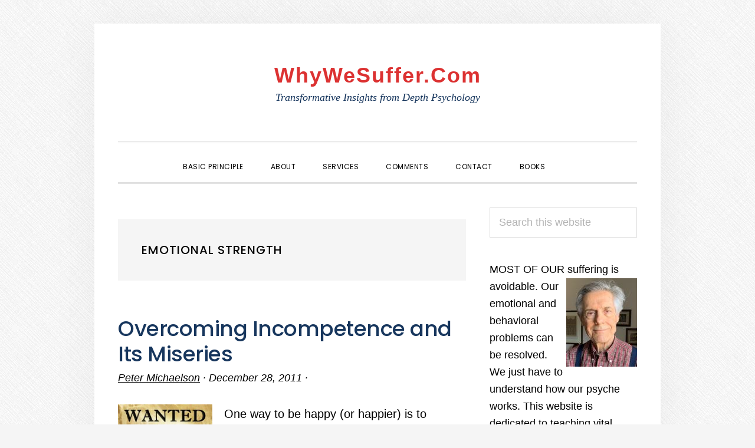

--- FILE ---
content_type: text/html; charset=UTF-8
request_url: https://whywesuffer.com/tag/emotional-strength/
body_size: 19770
content:
<!DOCTYPE html>
<html lang="en-US">
<head >
<meta charset="UTF-8" />
		<meta name="robots" content="noindex" />
		<meta name="viewport" content="width=device-width, initial-scale=1" />
<title>emotional strength |  WhyWeSuffer.com</title>
<meta name='robots' content='max-image-preview:large' />
	<style>img:is([sizes="auto" i], [sizes^="auto," i]) { contain-intrinsic-size: 3000px 1500px }</style>
	
<!-- Google Tag Manager for WordPress by gtm4wp.com -->
<script data-cfasync="false" data-pagespeed-no-defer>
	var gtm4wp_datalayer_name = "dataLayer";
	var dataLayer = dataLayer || [];
</script>
<!-- End Google Tag Manager for WordPress by gtm4wp.com --><link rel='dns-prefetch' href='//fonts.googleapis.com' />
<link rel='dns-prefetch' href='//code.ionicframework.com' />
<link rel="alternate" type="application/rss+xml" title="WhyWeSuffer.com &raquo; Feed" href="https://whywesuffer.com/feed/" />
<link rel="alternate" type="application/rss+xml" title="WhyWeSuffer.com &raquo; Comments Feed" href="https://whywesuffer.com/comments/feed/" />
<link rel="alternate" type="application/rss+xml" title="WhyWeSuffer.com &raquo; emotional strength Tag Feed" href="https://whywesuffer.com/tag/emotional-strength/feed/" />
<link rel="canonical" href="https://whywesuffer.com/tag/emotional-strength/" />
<script type="text/javascript">
/* <![CDATA[ */
window._wpemojiSettings = {"baseUrl":"https:\/\/s.w.org\/images\/core\/emoji\/16.0.1\/72x72\/","ext":".png","svgUrl":"https:\/\/s.w.org\/images\/core\/emoji\/16.0.1\/svg\/","svgExt":".svg","source":{"concatemoji":"https:\/\/whywesuffer.com\/wp-includes\/js\/wp-emoji-release.min.js?ver=6.8.3"}};
/*! This file is auto-generated */
!function(s,n){var o,i,e;function c(e){try{var t={supportTests:e,timestamp:(new Date).valueOf()};sessionStorage.setItem(o,JSON.stringify(t))}catch(e){}}function p(e,t,n){e.clearRect(0,0,e.canvas.width,e.canvas.height),e.fillText(t,0,0);var t=new Uint32Array(e.getImageData(0,0,e.canvas.width,e.canvas.height).data),a=(e.clearRect(0,0,e.canvas.width,e.canvas.height),e.fillText(n,0,0),new Uint32Array(e.getImageData(0,0,e.canvas.width,e.canvas.height).data));return t.every(function(e,t){return e===a[t]})}function u(e,t){e.clearRect(0,0,e.canvas.width,e.canvas.height),e.fillText(t,0,0);for(var n=e.getImageData(16,16,1,1),a=0;a<n.data.length;a++)if(0!==n.data[a])return!1;return!0}function f(e,t,n,a){switch(t){case"flag":return n(e,"\ud83c\udff3\ufe0f\u200d\u26a7\ufe0f","\ud83c\udff3\ufe0f\u200b\u26a7\ufe0f")?!1:!n(e,"\ud83c\udde8\ud83c\uddf6","\ud83c\udde8\u200b\ud83c\uddf6")&&!n(e,"\ud83c\udff4\udb40\udc67\udb40\udc62\udb40\udc65\udb40\udc6e\udb40\udc67\udb40\udc7f","\ud83c\udff4\u200b\udb40\udc67\u200b\udb40\udc62\u200b\udb40\udc65\u200b\udb40\udc6e\u200b\udb40\udc67\u200b\udb40\udc7f");case"emoji":return!a(e,"\ud83e\udedf")}return!1}function g(e,t,n,a){var r="undefined"!=typeof WorkerGlobalScope&&self instanceof WorkerGlobalScope?new OffscreenCanvas(300,150):s.createElement("canvas"),o=r.getContext("2d",{willReadFrequently:!0}),i=(o.textBaseline="top",o.font="600 32px Arial",{});return e.forEach(function(e){i[e]=t(o,e,n,a)}),i}function t(e){var t=s.createElement("script");t.src=e,t.defer=!0,s.head.appendChild(t)}"undefined"!=typeof Promise&&(o="wpEmojiSettingsSupports",i=["flag","emoji"],n.supports={everything:!0,everythingExceptFlag:!0},e=new Promise(function(e){s.addEventListener("DOMContentLoaded",e,{once:!0})}),new Promise(function(t){var n=function(){try{var e=JSON.parse(sessionStorage.getItem(o));if("object"==typeof e&&"number"==typeof e.timestamp&&(new Date).valueOf()<e.timestamp+604800&&"object"==typeof e.supportTests)return e.supportTests}catch(e){}return null}();if(!n){if("undefined"!=typeof Worker&&"undefined"!=typeof OffscreenCanvas&&"undefined"!=typeof URL&&URL.createObjectURL&&"undefined"!=typeof Blob)try{var e="postMessage("+g.toString()+"("+[JSON.stringify(i),f.toString(),p.toString(),u.toString()].join(",")+"));",a=new Blob([e],{type:"text/javascript"}),r=new Worker(URL.createObjectURL(a),{name:"wpTestEmojiSupports"});return void(r.onmessage=function(e){c(n=e.data),r.terminate(),t(n)})}catch(e){}c(n=g(i,f,p,u))}t(n)}).then(function(e){for(var t in e)n.supports[t]=e[t],n.supports.everything=n.supports.everything&&n.supports[t],"flag"!==t&&(n.supports.everythingExceptFlag=n.supports.everythingExceptFlag&&n.supports[t]);n.supports.everythingExceptFlag=n.supports.everythingExceptFlag&&!n.supports.flag,n.DOMReady=!1,n.readyCallback=function(){n.DOMReady=!0}}).then(function(){return e}).then(function(){var e;n.supports.everything||(n.readyCallback(),(e=n.source||{}).concatemoji?t(e.concatemoji):e.wpemoji&&e.twemoji&&(t(e.twemoji),t(e.wpemoji)))}))}((window,document),window._wpemojiSettings);
/* ]]> */
</script>
<link rel='stylesheet' id='daily-dish-pro-css' href='https://whywesuffer.com/wp-content/themes/daily-dish-pro/style.css?ver=2.0.0' type='text/css' media='all' />
<style id='daily-dish-pro-inline-css' type='text/css'>


		a,
		p.entry-meta a:focus,
		p.entry-meta a:hover,
		.breadcrumb a:focus,
		.breadcrumb a:hover,
		.entry-title a:focus,
		.entry-title a:hover,
		.genesis-nav-menu a:focus,
		.genesis-nav-menu a:hover,
		.genesis-nav-menu .current-menu-item > a,
		.nav-primary .genesis-nav-menu .sub-menu a:focus,
		.nav-primary .genesis-nav-menu .sub-menu a:hover,
		.nav-secondary .genesis-nav-menu .sub-menu a:focus,
		.nav-secondary .genesis-nav-menu .sub-menu a:hover,
		.nav-secondary .genesis-nav-menu .sub-menu .current-menu-item > a:focus,
		.nav-secondary .genesis-nav-menu .sub-menu .current-menu-item > a:hover,
		.nav-secondary .genesis-nav-menu a:focus,
		.nav-secondary .genesis-nav-menu a:hover,
		.site-footer a:focus,
		.site-footer a:hover {
			color: #17365d;
		}

		@media only screen and ( max-width: 768px ) {
			.genesis-responsive-menu .genesis-nav-menu a:focus,
			.genesis-responsive-menu .genesis-nav-menu a:hover,
			.genesis-responsive-menu .genesis-nav-menu .sub-menu .menu-item a:focus,
			.genesis-responsive-menu .genesis-nav-menu .sub-menu .menu-item a:hover,
			.menu-toggle:focus,
			.menu-toggle:hover,
			.nav-primary .sub-menu-toggle:focus,
			.nav-primary .sub-menu-toggle:hover,
			.sub-menu-toggle:focus,
			.sub-menu-toggle:hover,
			#genesis-mobile-nav-primary:focus,
			#genesis-mobile-nav-primary:hover {
				color: #17365d;
			}
		}

		

		button:focus,
		button:hover,
		button.secondary,
		input[type="button"].secondary,
		input[type="button"]:focus,
		input[type="button"]:hover,
		input[type="reset"]:focus,
		input[type="reset"]:hover,
		input[type="reset"].secondary,
		input[type="submit"]:focus,
		input[type="submit"]:hover,
		input[type="submit"].secondary,
		.archive-pagination li a:focus,
		.archive-pagination li a:hover,
		.archive-pagination .active a,
		.button:focus,
		.button:hover,
		.button.secondary,
		.entry-content .button:focus,
		.entry-content .button:hover,
		.enews-widget input[type="submit"]:focus,
		.enews-widget input[type="submit"]:hover {
			background-color: #17365d;
			color: #ffffff;
		}

		.nav-primary .genesis-nav-menu .sub-menu a:focus,
		.nav-primary .genesis-nav-menu .sub-menu a:hover,
		.nav-primary .genesis-nav-menu .sub-menu .current-menu-item > a:focus,
		.nav-primary .genesis-nav-menu .sub-menu .current-menu-item > a:hover,
		.nav-secondary .genesis-nav-menu a:focus,
		.nav-secondary .genesis-nav-menu a:hover,
		.nav-secondary .genesis-nav-menu .current-menu-item > a,
		.nav-secondary .genesis-nav-menu .sub-menu .current-menu-item > a:focus,
		.nav-secondary .genesis-nav-menu .sub-menu .current-menu-item > a:hover {
			color: #17365d;
		}

		@media only screen and ( max-width: 768px ) {
			.nav-secondary.genesis-responsive-menu .genesis-nav-menu .sub-menu .menu-item a:focus,
			.nav-secondary.genesis-responsive-menu .genesis-nav-menu .sub-menu .menu-item a:hover,
			.nav-secondary .sub-menu-toggle:focus,
			.nav-secondary .sub-menu-toggle:hover,
			#genesis-mobile-nav-secondary:focus,
			#genesis-mobile-nav-secondary:hover {
				color: #17365d;
			}
		}
		
</style>
<style id='wp-emoji-styles-inline-css' type='text/css'>

	img.wp-smiley, img.emoji {
		display: inline !important;
		border: none !important;
		box-shadow: none !important;
		height: 1em !important;
		width: 1em !important;
		margin: 0 0.07em !important;
		vertical-align: -0.1em !important;
		background: none !important;
		padding: 0 !important;
	}
</style>
<link rel='stylesheet' id='wp-block-library-css' href='https://whywesuffer.com/wp-includes/css/dist/block-library/style.min.css?ver=6.8.3' type='text/css' media='all' />
<style id='classic-theme-styles-inline-css' type='text/css'>
/*! This file is auto-generated */
.wp-block-button__link{color:#fff;background-color:#32373c;border-radius:9999px;box-shadow:none;text-decoration:none;padding:calc(.667em + 2px) calc(1.333em + 2px);font-size:1.125em}.wp-block-file__button{background:#32373c;color:#fff;text-decoration:none}
</style>
<style id='global-styles-inline-css' type='text/css'>
:root{--wp--preset--aspect-ratio--square: 1;--wp--preset--aspect-ratio--4-3: 4/3;--wp--preset--aspect-ratio--3-4: 3/4;--wp--preset--aspect-ratio--3-2: 3/2;--wp--preset--aspect-ratio--2-3: 2/3;--wp--preset--aspect-ratio--16-9: 16/9;--wp--preset--aspect-ratio--9-16: 9/16;--wp--preset--color--black: #000000;--wp--preset--color--cyan-bluish-gray: #abb8c3;--wp--preset--color--white: #ffffff;--wp--preset--color--pale-pink: #f78da7;--wp--preset--color--vivid-red: #cf2e2e;--wp--preset--color--luminous-vivid-orange: #ff6900;--wp--preset--color--luminous-vivid-amber: #fcb900;--wp--preset--color--light-green-cyan: #7bdcb5;--wp--preset--color--vivid-green-cyan: #00d084;--wp--preset--color--pale-cyan-blue: #8ed1fc;--wp--preset--color--vivid-cyan-blue: #0693e3;--wp--preset--color--vivid-purple: #9b51e0;--wp--preset--gradient--vivid-cyan-blue-to-vivid-purple: linear-gradient(135deg,rgba(6,147,227,1) 0%,rgb(155,81,224) 100%);--wp--preset--gradient--light-green-cyan-to-vivid-green-cyan: linear-gradient(135deg,rgb(122,220,180) 0%,rgb(0,208,130) 100%);--wp--preset--gradient--luminous-vivid-amber-to-luminous-vivid-orange: linear-gradient(135deg,rgba(252,185,0,1) 0%,rgba(255,105,0,1) 100%);--wp--preset--gradient--luminous-vivid-orange-to-vivid-red: linear-gradient(135deg,rgba(255,105,0,1) 0%,rgb(207,46,46) 100%);--wp--preset--gradient--very-light-gray-to-cyan-bluish-gray: linear-gradient(135deg,rgb(238,238,238) 0%,rgb(169,184,195) 100%);--wp--preset--gradient--cool-to-warm-spectrum: linear-gradient(135deg,rgb(74,234,220) 0%,rgb(151,120,209) 20%,rgb(207,42,186) 40%,rgb(238,44,130) 60%,rgb(251,105,98) 80%,rgb(254,248,76) 100%);--wp--preset--gradient--blush-light-purple: linear-gradient(135deg,rgb(255,206,236) 0%,rgb(152,150,240) 100%);--wp--preset--gradient--blush-bordeaux: linear-gradient(135deg,rgb(254,205,165) 0%,rgb(254,45,45) 50%,rgb(107,0,62) 100%);--wp--preset--gradient--luminous-dusk: linear-gradient(135deg,rgb(255,203,112) 0%,rgb(199,81,192) 50%,rgb(65,88,208) 100%);--wp--preset--gradient--pale-ocean: linear-gradient(135deg,rgb(255,245,203) 0%,rgb(182,227,212) 50%,rgb(51,167,181) 100%);--wp--preset--gradient--electric-grass: linear-gradient(135deg,rgb(202,248,128) 0%,rgb(113,206,126) 100%);--wp--preset--gradient--midnight: linear-gradient(135deg,rgb(2,3,129) 0%,rgb(40,116,252) 100%);--wp--preset--font-size--small: 13px;--wp--preset--font-size--medium: 20px;--wp--preset--font-size--large: 36px;--wp--preset--font-size--x-large: 42px;--wp--preset--spacing--20: 0.44rem;--wp--preset--spacing--30: 0.67rem;--wp--preset--spacing--40: 1rem;--wp--preset--spacing--50: 1.5rem;--wp--preset--spacing--60: 2.25rem;--wp--preset--spacing--70: 3.38rem;--wp--preset--spacing--80: 5.06rem;--wp--preset--shadow--natural: 6px 6px 9px rgba(0, 0, 0, 0.2);--wp--preset--shadow--deep: 12px 12px 50px rgba(0, 0, 0, 0.4);--wp--preset--shadow--sharp: 6px 6px 0px rgba(0, 0, 0, 0.2);--wp--preset--shadow--outlined: 6px 6px 0px -3px rgba(255, 255, 255, 1), 6px 6px rgba(0, 0, 0, 1);--wp--preset--shadow--crisp: 6px 6px 0px rgba(0, 0, 0, 1);}:where(.is-layout-flex){gap: 0.5em;}:where(.is-layout-grid){gap: 0.5em;}body .is-layout-flex{display: flex;}.is-layout-flex{flex-wrap: wrap;align-items: center;}.is-layout-flex > :is(*, div){margin: 0;}body .is-layout-grid{display: grid;}.is-layout-grid > :is(*, div){margin: 0;}:where(.wp-block-columns.is-layout-flex){gap: 2em;}:where(.wp-block-columns.is-layout-grid){gap: 2em;}:where(.wp-block-post-template.is-layout-flex){gap: 1.25em;}:where(.wp-block-post-template.is-layout-grid){gap: 1.25em;}.has-black-color{color: var(--wp--preset--color--black) !important;}.has-cyan-bluish-gray-color{color: var(--wp--preset--color--cyan-bluish-gray) !important;}.has-white-color{color: var(--wp--preset--color--white) !important;}.has-pale-pink-color{color: var(--wp--preset--color--pale-pink) !important;}.has-vivid-red-color{color: var(--wp--preset--color--vivid-red) !important;}.has-luminous-vivid-orange-color{color: var(--wp--preset--color--luminous-vivid-orange) !important;}.has-luminous-vivid-amber-color{color: var(--wp--preset--color--luminous-vivid-amber) !important;}.has-light-green-cyan-color{color: var(--wp--preset--color--light-green-cyan) !important;}.has-vivid-green-cyan-color{color: var(--wp--preset--color--vivid-green-cyan) !important;}.has-pale-cyan-blue-color{color: var(--wp--preset--color--pale-cyan-blue) !important;}.has-vivid-cyan-blue-color{color: var(--wp--preset--color--vivid-cyan-blue) !important;}.has-vivid-purple-color{color: var(--wp--preset--color--vivid-purple) !important;}.has-black-background-color{background-color: var(--wp--preset--color--black) !important;}.has-cyan-bluish-gray-background-color{background-color: var(--wp--preset--color--cyan-bluish-gray) !important;}.has-white-background-color{background-color: var(--wp--preset--color--white) !important;}.has-pale-pink-background-color{background-color: var(--wp--preset--color--pale-pink) !important;}.has-vivid-red-background-color{background-color: var(--wp--preset--color--vivid-red) !important;}.has-luminous-vivid-orange-background-color{background-color: var(--wp--preset--color--luminous-vivid-orange) !important;}.has-luminous-vivid-amber-background-color{background-color: var(--wp--preset--color--luminous-vivid-amber) !important;}.has-light-green-cyan-background-color{background-color: var(--wp--preset--color--light-green-cyan) !important;}.has-vivid-green-cyan-background-color{background-color: var(--wp--preset--color--vivid-green-cyan) !important;}.has-pale-cyan-blue-background-color{background-color: var(--wp--preset--color--pale-cyan-blue) !important;}.has-vivid-cyan-blue-background-color{background-color: var(--wp--preset--color--vivid-cyan-blue) !important;}.has-vivid-purple-background-color{background-color: var(--wp--preset--color--vivid-purple) !important;}.has-black-border-color{border-color: var(--wp--preset--color--black) !important;}.has-cyan-bluish-gray-border-color{border-color: var(--wp--preset--color--cyan-bluish-gray) !important;}.has-white-border-color{border-color: var(--wp--preset--color--white) !important;}.has-pale-pink-border-color{border-color: var(--wp--preset--color--pale-pink) !important;}.has-vivid-red-border-color{border-color: var(--wp--preset--color--vivid-red) !important;}.has-luminous-vivid-orange-border-color{border-color: var(--wp--preset--color--luminous-vivid-orange) !important;}.has-luminous-vivid-amber-border-color{border-color: var(--wp--preset--color--luminous-vivid-amber) !important;}.has-light-green-cyan-border-color{border-color: var(--wp--preset--color--light-green-cyan) !important;}.has-vivid-green-cyan-border-color{border-color: var(--wp--preset--color--vivid-green-cyan) !important;}.has-pale-cyan-blue-border-color{border-color: var(--wp--preset--color--pale-cyan-blue) !important;}.has-vivid-cyan-blue-border-color{border-color: var(--wp--preset--color--vivid-cyan-blue) !important;}.has-vivid-purple-border-color{border-color: var(--wp--preset--color--vivid-purple) !important;}.has-vivid-cyan-blue-to-vivid-purple-gradient-background{background: var(--wp--preset--gradient--vivid-cyan-blue-to-vivid-purple) !important;}.has-light-green-cyan-to-vivid-green-cyan-gradient-background{background: var(--wp--preset--gradient--light-green-cyan-to-vivid-green-cyan) !important;}.has-luminous-vivid-amber-to-luminous-vivid-orange-gradient-background{background: var(--wp--preset--gradient--luminous-vivid-amber-to-luminous-vivid-orange) !important;}.has-luminous-vivid-orange-to-vivid-red-gradient-background{background: var(--wp--preset--gradient--luminous-vivid-orange-to-vivid-red) !important;}.has-very-light-gray-to-cyan-bluish-gray-gradient-background{background: var(--wp--preset--gradient--very-light-gray-to-cyan-bluish-gray) !important;}.has-cool-to-warm-spectrum-gradient-background{background: var(--wp--preset--gradient--cool-to-warm-spectrum) !important;}.has-blush-light-purple-gradient-background{background: var(--wp--preset--gradient--blush-light-purple) !important;}.has-blush-bordeaux-gradient-background{background: var(--wp--preset--gradient--blush-bordeaux) !important;}.has-luminous-dusk-gradient-background{background: var(--wp--preset--gradient--luminous-dusk) !important;}.has-pale-ocean-gradient-background{background: var(--wp--preset--gradient--pale-ocean) !important;}.has-electric-grass-gradient-background{background: var(--wp--preset--gradient--electric-grass) !important;}.has-midnight-gradient-background{background: var(--wp--preset--gradient--midnight) !important;}.has-small-font-size{font-size: var(--wp--preset--font-size--small) !important;}.has-medium-font-size{font-size: var(--wp--preset--font-size--medium) !important;}.has-large-font-size{font-size: var(--wp--preset--font-size--large) !important;}.has-x-large-font-size{font-size: var(--wp--preset--font-size--x-large) !important;}
:where(.wp-block-post-template.is-layout-flex){gap: 1.25em;}:where(.wp-block-post-template.is-layout-grid){gap: 1.25em;}
:where(.wp-block-columns.is-layout-flex){gap: 2em;}:where(.wp-block-columns.is-layout-grid){gap: 2em;}
:root :where(.wp-block-pullquote){font-size: 1.5em;line-height: 1.6;}
</style>
<link rel='stylesheet' id='contact-form-7-css' href='https://whywesuffer.com/wp-content/plugins/contact-form-7/includes/css/styles.css?ver=6.1.4' type='text/css' media='all' />
<link rel='stylesheet' id='prefix-style-css' href='https://whywesuffer.com/wp-content/plugins/wp-share-buttons/style/front.end.css?ver=6.8.3' type='text/css' media='all' />
<link rel='stylesheet' id='daily-dish-google-fonts-css' href='//fonts.googleapis.com/css?family=Cormorant%3A400%2C400i%2C700%2C700i%7CPoppins%3A300%2C400%2C500%2C700&#038;ver=2.0.0' type='text/css' media='all' />
<link rel='stylesheet' id='daily-dish-ionicons-css' href='//code.ionicframework.com/ionicons/2.0.1/css/ionicons.min.css?ver=2.0.0' type='text/css' media='all' />
<script type="text/javascript" src="https://whywesuffer.com/wp-includes/js/jquery/jquery.min.js?ver=3.7.1" id="jquery-core-js"></script>
<script type="text/javascript" src="https://whywesuffer.com/wp-includes/js/jquery/jquery-migrate.min.js?ver=3.4.1" id="jquery-migrate-js"></script>
<link rel="https://api.w.org/" href="https://whywesuffer.com/wp-json/" /><link rel="alternate" title="JSON" type="application/json" href="https://whywesuffer.com/wp-json/wp/v2/tags/183" /><link rel="EditURI" type="application/rsd+xml" title="RSD" href="https://whywesuffer.com/xmlrpc.php?rsd" />

<!-- Google Tag Manager for WordPress by gtm4wp.com -->
<!-- GTM Container placement set to automatic -->
<script data-cfasync="false" data-pagespeed-no-defer>
	var dataLayer_content = {"pagePostType":"post","pagePostType2":"tag-post"};
	dataLayer.push( dataLayer_content );
</script>
<script data-cfasync="false" data-pagespeed-no-defer>
(function(w,d,s,l,i){w[l]=w[l]||[];w[l].push({'gtm.start':
new Date().getTime(),event:'gtm.js'});var f=d.getElementsByTagName(s)[0],
j=d.createElement(s),dl=l!='dataLayer'?'&l='+l:'';j.async=true;j.src=
'//www.googletagmanager.com/gtm.js?id='+i+dl;f.parentNode.insertBefore(j,f);
})(window,document,'script','dataLayer','GTM-PHMXHPG');
</script>
<!-- End Google Tag Manager for WordPress by gtm4wp.com --><link rel="pingback" href="https://whywesuffer.com/xmlrpc.php" />
<meta name="google-site-verification" content="gV9cKzzboqdiTm_YbqM5i_XlkHTrCYHIeqvsst19t5I" />
<style type="text/css" id="custom-background-css">
body.custom-background { background-image: url("https://whywesuffer.com/wp-content/themes/daily-dish-pro/images/bg.png"); background-position: left top; background-size: auto; background-repeat: repeat; background-attachment: fixed; }
</style>
	<link rel="icon" href="https://whywesuffer.com/wp-content/uploads/2019/09/cropped-favicon-32x32.jpg" sizes="32x32" />
<link rel="icon" href="https://whywesuffer.com/wp-content/uploads/2019/09/cropped-favicon-192x192.jpg" sizes="192x192" />
<link rel="apple-touch-icon" href="https://whywesuffer.com/wp-content/uploads/2019/09/cropped-favicon-180x180.jpg" />
<meta name="msapplication-TileImage" content="https://whywesuffer.com/wp-content/uploads/2019/09/cropped-favicon-270x270.jpg" />
		<style type="text/css" id="wp-custom-css">
			.site-description, .site-title a, .site-title a:focus, .site-title a:hover {
    color: #dc3232;
    text-decoration: none;
}
.site-title {
    font-family: 'Arial Rounded MT Bold', sans-serif;
    font-size: 36px;
    font-size: 3.6rem;
    font-weight: 700;
    letter-spacing: 2px;
    line-height: 1;
    margin-bottom: 5px;
    text-transform: capitalize;
}
.site-description {
    font-family: 'Arial Rounded MT Bold', serif;
    font-size: 18px;
    font-size: 1.8rem;
    font-style: italic;
    font-weight: 400;
    margin-bottom: 0;
    text-transform: none;
	  color: #17365d; 
}
.entry-title a {
    color: #17365d;
	text-decoration: none;
}
.entry-title {
    color: #17365d;
}
a {
    text-decoration: underline;
}
body {
    font-family: Arial, "Helvetica Neue", Helvetica, sans-serif;
}		</style>
		</head>
<body class="archive tag tag-emotional-strength tag-183 custom-background wp-theme-genesis wp-child-theme-daily-dish-pro custom-header header-full-width content-sidebar genesis-breadcrumbs-hidden genesis-footer-widgets-hidden" itemscope itemtype="https://schema.org/WebPage">
<!-- GTM Container placement set to automatic -->
<!-- Google Tag Manager (noscript) -->
				<noscript><iframe src="https://www.googletagmanager.com/ns.html?id=GTM-PHMXHPG" height="0" width="0" style="display:none;visibility:hidden" aria-hidden="true"></iframe></noscript>
<!-- End Google Tag Manager (noscript) -->
<!-- GTM Container placement set to automatic -->
<!-- Google Tag Manager (noscript) --><div class="site-container"><ul class="genesis-skip-link"><li><a href="#genesis-nav-primary" class="screen-reader-shortcut"> Skip to primary navigation</a></li><li><a href="#genesis-content" class="screen-reader-shortcut"> Skip to main content</a></li><li><a href="#genesis-sidebar-primary" class="screen-reader-shortcut"> Skip to primary sidebar</a></li></ul><header class="site-header" itemscope itemtype="https://schema.org/WPHeader"><div class="wrap"><div class="title-area"><p class="site-title" itemprop="headline"><a href="https://whywesuffer.com/">WhyWeSuffer.com</a></p><p class="site-description" itemprop="description">Transformative Insights from Depth Psychology</p></div></div></header><div class="menu-wrap"><nav class="nav-primary" aria-label="Main" itemscope itemtype="https://schema.org/SiteNavigationElement" id="genesis-nav-primary"><div class="wrap"><ul id="menu-main-menu" class="menu genesis-nav-menu menu-primary js-superfish"><li id="menu-item-213" class="menu-item menu-item-type-post_type menu-item-object-page menu-item-213"><a href="https://whywesuffer.com/basic-principle/" itemprop="url"><span itemprop="name">BASIC PRINCIPLE</span></a></li>
<li id="menu-item-89" class="menu-item menu-item-type-post_type menu-item-object-page menu-item-89"><a href="https://whywesuffer.com/about/" itemprop="url"><span itemprop="name">About</span></a></li>
<li id="menu-item-90" class="menu-item menu-item-type-post_type menu-item-object-page menu-item-90"><a href="https://whywesuffer.com/services/" itemprop="url"><span itemprop="name">Services</span></a></li>
<li id="menu-item-394" class="menu-item menu-item-type-post_type menu-item-object-page menu-item-394"><a href="https://whywesuffer.com/resources/" itemprop="url"><span itemprop="name">Comments</span></a></li>
<li id="menu-item-88" class="menu-item menu-item-type-post_type menu-item-object-page menu-item-88"><a href="https://whywesuffer.com/contact/" itemprop="url"><span itemprop="name">Contact</span></a></li>
<li id="menu-item-2225" class="menu-item menu-item-type-post_type menu-item-object-page menu-item-2225"><a href="https://whywesuffer.com/purchase-books/" itemprop="url"><span itemprop="name">Books</span></a></li>
<li class="menu-item"><a href="#header-search-wrap" aria-controls="header-search-wrap" aria-expanded="false" role="button" class="toggle-header-search"><span class="screen-reader-text">Show Search</span><span class="ionicons ion-ios-search"></span></a></li></ul></div></nav><div id="header-search-wrap" class="header-search-wrap"><form class="search-form" method="get" action="https://whywesuffer.com/" role="search" itemprop="potentialAction" itemscope itemtype="https://schema.org/SearchAction"><label class="search-form-label screen-reader-text" for="searchform-1">Search this website</label><input class="search-form-input" type="search" name="s" id="searchform-1" placeholder="Search this website" itemprop="query-input"><input class="search-form-submit" type="submit" value="Search"><meta content="https://whywesuffer.com/?s={s}" itemprop="target"></form> <a href="#" role="button" aria-expanded="false" aria-controls="header-search-wrap" class="toggle-header-search close"><span class="screen-reader-text">Hide Search</span><span class="ionicons ion-ios-close-empty"></span></a></div></div><div class="site-inner"><div class="content-sidebar-wrap"><main class="content" id="genesis-content"><div class="archive-description taxonomy-archive-description taxonomy-description"><h1 class="archive-title">emotional strength</h1></div><article class="post-490 post type-post status-publish format-standard category-depth-psychology category-psyche-2 tag-creativity tag-emotional-strength tag-failure tag-forgetting tag-inner-power tag-intelligence tag-organization tag-psychological-aversion tag-self-sabotage tag-success tag-thinking-through-a-problem tag-workplace entry has-post-thumbnail" aria-label="Overcoming Incompetence and Its Miseries" itemscope itemtype="https://schema.org/CreativeWork"><header class="entry-header"><h2 class="entry-title" itemprop="headline"><a class="entry-title-link" rel="bookmark" href="https://whywesuffer.com/overcoming-incompetence-and-its-miseries/">Overcoming Incompetence and Its Miseries</a></h2>
<p class="entry-meta"><span class="entry-author" itemprop="author" itemscope itemtype="https://schema.org/Person"><a href="https://whywesuffer.com/author/psychereporter/" class="entry-author-link" rel="author" itemprop="url"><span class="entry-author-name" itemprop="name">Peter Michaelson</span></a></span> &middot; <time class="entry-time" itemprop="datePublished" datetime="2011-12-28T17:35:01-07:00">December 28, 2011</time> &middot;  </p></header><div class="entry-content" itemprop="text"><a class="entry-image-link" href="https://whywesuffer.com/overcoming-incompetence-and-its-miseries/" aria-hidden="true" tabindex="-1"><img width="160" height="200" src="https://whywesuffer.com/wp-content/uploads/2011/12/WWS-Competence.jpg" class="alignleft post-image entry-image" alt="" itemprop="image" decoding="async" srcset="https://whywesuffer.com/wp-content/uploads/2011/12/WWS-Competence.jpg 720w, https://whywesuffer.com/wp-content/uploads/2011/12/WWS-Competence-240x300.jpg 240w, https://whywesuffer.com/wp-content/uploads/2011/12/WWS-Competence-140x175.jpg 140w, https://whywesuffer.com/wp-content/uploads/2011/12/WWS-Competence-24x31.jpg 24w, https://whywesuffer.com/wp-content/uploads/2011/12/WWS-Competence-30x38.jpg 30w, https://whywesuffer.com/wp-content/uploads/2011/12/WWS-Competence-172x215.jpg 172w" sizes="(max-width: 160px) 100vw, 160px" /></a><p>One way to be happy (or happier) is to operate in the workplace at a higher level of competence and effectiveness. Performing at our best is a great source of pleasure. Performing at our worst is, well, just ask Dilbert.



The comic strip featuring that forlorn character and &#x02026; <a href="https://whywesuffer.com/overcoming-incompetence-and-its-miseries/" class="more-link">[Read more...] <span class="screen-reader-text">about Overcoming Incompetence and Its Miseries</span></a></p></div><footer class="entry-footer"><p class="entry-meta"><span class="entry-categories">Filed Under: <a href="https://whywesuffer.com/category/depth-psychology/" rel="category tag">Depth Psychology</a>, <a href="https://whywesuffer.com/category/psyche-2/" rel="category tag">Psyche</a></span> <span class="entry-tags">Tagged With: <a href="https://whywesuffer.com/tag/creativity/" rel="tag">creativity</a>, <a href="https://whywesuffer.com/tag/emotional-strength/" rel="tag">emotional strength</a>, <a href="https://whywesuffer.com/tag/failure/" rel="tag">failure</a>, <a href="https://whywesuffer.com/tag/forgetting/" rel="tag">forgetting</a>, <a href="https://whywesuffer.com/tag/inner-power/" rel="tag">inner power</a>, <a href="https://whywesuffer.com/tag/intelligence/" rel="tag">intelligence</a>, <a href="https://whywesuffer.com/tag/organization/" rel="tag">organization</a>, <a href="https://whywesuffer.com/tag/psychological-aversion/" rel="tag">psychological aversion</a>, <a href="https://whywesuffer.com/tag/self-sabotage/" rel="tag">self-sabotage</a>, <a href="https://whywesuffer.com/tag/success/" rel="tag">success</a>, <a href="https://whywesuffer.com/tag/thinking-through-a-problem/" rel="tag">thinking through a problem</a>, <a href="https://whywesuffer.com/tag/workplace/" rel="tag">workplace</a></span></p></footer></article></main><aside class="sidebar sidebar-primary widget-area" role="complementary" aria-label="Primary Sidebar" itemscope itemtype="https://schema.org/WPSideBar" id="genesis-sidebar-primary"><h2 class="genesis-sidebar-title screen-reader-text">Primary Sidebar</h2><section id="search-3" class="widget widget_search"><div class="widget-wrap"><form class="search-form" method="get" action="https://whywesuffer.com/" role="search" itemprop="potentialAction" itemscope itemtype="https://schema.org/SearchAction"><label class="search-form-label screen-reader-text" for="searchform-2">Search this website</label><input class="search-form-input" type="search" name="s" id="searchform-2" placeholder="Search this website" itemprop="query-input"><input class="search-form-submit" type="submit" value="Search"><meta content="https://whywesuffer.com/?s={s}" itemprop="target"></form></div></section>
<section id="text-6" class="widget widget_text"><div class="widget-wrap">			<div class="textwidget">MOST OF OUR suffering is <img src="/wp-content/uploads/2022/04/peter-michaelson.jpg" align="right" style="padding-left: 5px"/>avoidable. Our emotional and behavioral problems can be resolved. We just have to understand how our psyche works. This website is dedicated to teaching vital psychological knowledge.

Do you need help to curb drinking or to get off drugs? Are you facing a divorce or a career failure? Are you anxious, depressed, or overwhelmed by life's challenges? Perhaps you're simply unable to get your mind or intelligence into high gear.

I can help. I'm Peter Michaelson, an author and psychotherapist in Ann Arbor, Michigan. I teach people how to overcome unconscious programming that produces suffering and self-defeat.</div>
		</div></section>
<section id="text-9" class="widget widget_text"><div class="widget-wrap"><h3 class="widgettitle widget-title">WHY WE SUFFER&#8211;THE BOOK</h3>
			<div class="textwidget"><a href="https://whywesuffer.com/wp-content/uploads/2022/05/WhyWeSuffer-WWSRightColumn-2.jpg"><img src="https://whywesuffer.com/wp-content/uploads/2022/05/WhyWeSuffer-WWSRightColumn-2.jpg" alt="" width="300" height="464" class="aligncenter size-full wp-image-2795" /></a>
My book, <italic>Why We Suffer--A Western Way to Understand and Let Go of Unhappiness,</italic> is the story of what mainstream psychology has failed to teach the world. The depth psychology in this book has vital insights, answers, and solutions for you. Click on the Books link above for more information.
--

</div>
		</div></section>

		<section id="recent-posts-5" class="widget widget_recent_entries"><div class="widget-wrap">
		<h3 class="widgettitle widget-title">Other Articles</h3>

		<ul>
											<li>
					<a href="https://whywesuffer.com/how-and-why-we-sabotage-love/">How and Why We Sabotage Love</a>
									</li>
											<li>
					<a href="https://whywesuffer.com/ais-helpful-synopsis-of-this-depth-psychology/">AI&#8217;s Helpful Synopsis of This Depth Psychology</a>
									</li>
											<li>
					<a href="https://whywesuffer.com/the-people-the-psyche-and-the-power/">The People, the Psyche, and the Power</a>
									</li>
											<li>
					<a href="https://whywesuffer.com/the-psychology-behind-climate-change-inaction/">The Psychology Behind Climate-Change Inaction</a>
									</li>
											<li>
					<a href="https://whywesuffer.com/the-core-of-our-dysfunction/">The Core of Our Dysfunction</a>
									</li>
											<li>
					<a href="https://whywesuffer.com/when-the-mating-call-fizzles/">When the Mating Call Fizzles</a>
									</li>
											<li>
					<a href="https://whywesuffer.com/how-we-spook-spoof-and-gaslight-ourselves/">How We Spook, Spoof, and Gaslight Ourselves</a>
									</li>
											<li>
					<a href="https://whywesuffer.com/happiness-hinges-on-psychological-insight/">Happiness Hinges on Psychological Insight</a>
									</li>
											<li>
					<a href="https://whywesuffer.com/the-president-hears-from-dr-freud/">The President Hears from Dr. Freud</a>
									</li>
											<li>
					<a href="https://whywesuffer.com/people-who-hate-love/">People Who Hate Love</a>
									</li>
											<li>
					<a href="https://whywesuffer.com/the-language-that-liberates-the-self/">The Language that Liberates the Self</a>
									</li>
											<li>
					<a href="https://whywesuffer.com/dare-we-see-the-trump-in-us/">Dare We See the Trump in Us?</a>
									</li>
											<li>
					<a href="https://whywesuffer.com/the-emotional-catering-service/">The Emotional Catering Service</a>
									</li>
											<li>
					<a href="https://whywesuffer.com/are-you-addicted-to-self-punishment/">Are You Addicted to Self-Punishment?</a>
									</li>
											<li>
					<a href="https://whywesuffer.com/a-hidden-cause-of-loneliness/">A Hidden Cause of Loneliness</a>
									</li>
											<li>
					<a href="https://whywesuffer.com/the-impulse-to-destroy-democracy/">The Impulse to Destroy Democracy</a>
									</li>
											<li>
					<a href="https://whywesuffer.com/we-get-stronger-by-seeing-our-weakness/">We Get Stronger by Seeing Our Weakness</a>
									</li>
											<li>
					<a href="https://whywesuffer.com/the-warmonger-in-our-psyche/">The Warmonger in Our Psyche</a>
									</li>
											<li>
					<a href="https://whywesuffer.com/armed-with-stubbornness-the-weak-go-on-the-warpath/">Armed with Stubbornness, the Weak Go on the Warpath</a>
									</li>
											<li>
					<a href="https://whywesuffer.com/how-to-rescue-yourself-from-suffering/">How to Rescue Yourself from Suffering</a>
									</li>
											<li>
					<a href="https://whywesuffer.com/my-new-book-of-poetry-is-versed-in-depth-psychology/">My New Book (of Poetry!) Is Versed in Depth Psychology</a>
									</li>
											<li>
					<a href="https://whywesuffer.com/finding-in-self-the-richness-of-being/">Finding in Self the Richness of Being</a>
									</li>
											<li>
					<a href="https://whywesuffer.com/sports-fans-and-their-discontents/">Sports Fans and Their Discontents</a>
									</li>
											<li>
					<a href="https://whywesuffer.com/two-terrible-voices-in-your-head/">Two Terrible Voices in Your Head</a>
									</li>
											<li>
					<a href="https://whywesuffer.com/why-people-support-donald-trump/">Why People Support Donald Trump</a>
									</li>
											<li>
					<a href="https://whywesuffer.com/the-vital-knowledge-we-disown/">The Vital Knowledge We Disown</a>
									</li>
											<li>
					<a href="https://whywesuffer.com/climate-anxiety-and-the-psyche/">Climate Anxiety and the Psyche</a>
									</li>
											<li>
					<a href="https://whywesuffer.com/abandonment-self-abandonment-and-democracy/">Abandonment, Self-Abandonment, and Democracy</a>
									</li>
											<li>
					<a href="https://whywesuffer.com/our-readiness-to-feel-controlled/">Our Readiness to Feel Controlled</a>
									</li>
											<li>
					<a href="https://whywesuffer.com/the-key-to-emotional-self-regulation/">The Key to Emotional Self-Regulation</a>
									</li>
											<li>
					<a href="https://whywesuffer.com/seven-villains-in-a-sad-love-story/">Seven Villains in a Sad Love Story</a>
									</li>
											<li>
					<a href="https://whywesuffer.com/the-latest-pandemic-feeling-overwhelmed/">The Latest Pandemic: Feeling Overwhelmed</a>
									</li>
											<li>
					<a href="https://whywesuffer.com/the-blindness-of-the-species/">The Blindness of the Species</a>
									</li>
											<li>
					<a href="https://whywesuffer.com/why-americans-are-so-wretchedly-divided/">Why Americans Are So Wretchedly Divided</a>
									</li>
											<li>
					<a href="https://whywesuffer.com/are-you-passive-to-your-mind/">Are You Passive to Your Mind?</a>
									</li>
											<li>
					<a href="https://whywesuffer.com/what-freud-knew-that-we-still-hate-to-see/">What Freud Knew That We Still Hate to See</a>
									</li>
											<li>
					<a href="https://whywesuffer.com/the-emotional-conflict-behind-50-mental-health-symptoms/">The Emotional Conflict Behind 50 Mental-Health Symptoms</a>
									</li>
											<li>
					<a href="https://whywesuffer.com/a-novelists-quest-to-unravel-his-madness/">A Novelist&#8217;s Quest to Unravel His Madness</a>
									</li>
											<li>
					<a href="https://whywesuffer.com/when-inner-growth-feels-impossibly-difficult/">When Inner Growth Feels Impossibly Difficult</a>
									</li>
											<li>
					<a href="https://whywesuffer.com/haunted-by-incessant-wanting/">Haunted by Incessant Wanting</a>
									</li>
											<li>
					<a href="https://whywesuffer.com/my-new-book-healing-our-deadly-flaw/">My New Book: Healing Our Deadly Flaw</a>
									</li>
											<li>
					<a href="https://whywesuffer.com/inner-conflicts-role-in-child-suicide/">Inner Conflict&#8217;s Role in Child Suicide</a>
									</li>
											<li>
					<a href="https://whywesuffer.com/putins-self-deception/">Putin&#8217;s Psyche</a>
									</li>
											<li>
					<a href="https://whywesuffer.com/the-flaw-wars-that-sabotage-relationships/">The Flaw Wars that Sabotage Relationships</a>
									</li>
											<li>
					<a href="https://whywesuffer.com/can-you-be-your-own-therapist/">Can You Be Your Own Therapist?</a>
									</li>
											<li>
					<a href="https://whywesuffer.com/the-difference-between-learned-helpless-and-inner-passivity/">The Difference Between Learned Helplessness and Inner Passivity</a>
									</li>
											<li>
					<a href="https://whywesuffer.com/the-sad-sordidness-of-inner-conflict/">The Sad Sordidness of Inner Conflict</a>
									</li>
											<li>
					<a href="https://whywesuffer.com/the-deep-knowledge-that-liberates-the-self/">The Deep Knowledge that Liberates the Self</a>
									</li>
											<li>
					<a href="https://whywesuffer.com/the-four-dimensions-of-our-ego/">The Four Dimensions of Our Ego</a>
									</li>
											<li>
					<a href="https://whywesuffer.com/are-you-overly-sensitive-to-rejection/">Are You Overly Sensitive to Rejection?</a>
									</li>
											<li>
					<a href="https://whywesuffer.com/evolving-consciousness-is-the-lifeblood-of-mental-health/">Evolving Consciousness is the Lifeblood of Mental Health</a>
									</li>
											<li>
					<a href="https://whywesuffer.com/answers-to-questions-from-readers-part-9/">Answers to Questions from Readers (Part 9)</a>
									</li>
											<li>
					<a href="https://whywesuffer.com/dont-be-duped-by-your-defenses/">Don&#8217;t Be Duped by Your Defenses</a>
									</li>
											<li>
					<a href="https://whywesuffer.com/the-shocking-secrets-of-the-psyche/">The Shocking Secrets of the Psyche</a>
									</li>
											<li>
					<a href="https://whywesuffer.com/the-undercover-enabler-of-habitual-oversleeping/">The Undercover Enabler of Habitual Oversleeping</a>
									</li>
											<li>
					<a href="https://whywesuffer.com/understanding-the-assault-on-the-u-s-capitol/">Understanding the Assault on the U.S. Capitol</a>
									</li>
											<li>
					<a href="https://whywesuffer.com/the-sheepishness-of-the-psyche-a-one-act-play/">The Sheepishness of the Psyche: A One-Act Play</a>
									</li>
											<li>
					<a href="https://whywesuffer.com/three-self-defeating-reactions-at-the-heart-of-american-disunity/">Three Self-Defeating Reactions at the Heart of American Disunity</a>
									</li>
											<li>
					<a href="https://whywesuffer.com/answers-to-questions-from-readers-part-8/">Answers to Questions from Readers (Part 8)</a>
									</li>
											<li>
					<a href="https://whywesuffer.com/our-compulsion-to-self-punish/">Our Compulsion to Self-Punish</a>
									</li>
											<li>
					<a href="https://whywesuffer.com/ego-and-self-do-battle-for-the-soul-of-america/">Ego and Self Do Battle for the Soul of America</a>
									</li>
											<li>
					<a href="https://whywesuffer.com/inner-conflict-prime-instigator-of-our-dysfunction/">The Hazards of Inner Conflict</a>
									</li>
											<li>
					<a href="https://whywesuffer.com/a-toxic-inner-process-afflicts-humanity/">A Toxic Inner Process Afflicts Humanity</a>
									</li>
											<li>
					<a href="https://whywesuffer.com/dont-let-america-betray-herself/">Don&#8217;t Let America Betray Herself</a>
									</li>
											<li>
					<a href="https://whywesuffer.com/inner-conflict-ripens-in-the-hothouse-of-pandemic/">Inner Conflict Ripens in the Hothouse of Pandemic</a>
									</li>
											<li>
					<a href="https://whywesuffer.com/living-and-dying-with-coronavirus/">Living and Dying with Coronavirus</a>
									</li>
											<li>
					<a href="https://whywesuffer.com/dealing-emotionally-with-the-coronavirus-threat/">How the Coronavirus Plays with Our Mind</a>
									</li>
											<li>
					<a href="https://whywesuffer.com/access-the-genius-within/">Access the Genius Within</a>
									</li>
											<li>
					<a href="https://whywesuffer.com/how-meditation-and-depth-psychology-overlap/">How Meditation and Depth Psychology Overlap</a>
									</li>
											<li>
					<a href="https://whywesuffer.com/guilt-a-favorite-way-to-suffer/">Guilt: A Favorite Way to Suffer</a>
									</li>
											<li>
					<a href="https://whywesuffer.com/understanding-the-psyche-of-boys/">Understanding the Psyche of Boys</a>
									</li>
											<li>
					<a href="https://whywesuffer.com/the-joy-of-militant-ignorance/">The Joy of Militant Ignorance</a>
									</li>
											<li>
					<a href="https://whywesuffer.com/answers-to-questions-from-readers-part-7/">Answers to Questions From Readers (Part 7)</a>
									</li>
											<li>
					<a href="https://whywesuffer.com/breaking-the-chains-of-self-imposed-oppression/">Breaking the Chains of Self-Imposed Oppression</a>
									</li>
											<li>
					<a href="https://whywesuffer.com/jordan-petersons-blind-spot/">Jordan Peterson&#8217;s Blind Spot</a>
									</li>
											<li>
					<a href="https://whywesuffer.com/learning-to-see-ourselves-objectively/">Learning to See Ourselves Objectively</a>
									</li>
											<li>
					<a href="https://whywesuffer.com/when-food-is-used-to-feed-inner-conflict/">When Food is Used to Feed Inner Conflict</a>
									</li>
											<li>
					<a href="https://whywesuffer.com/how-you-can-save-the-world/">How You Can Save the World</a>
									</li>
											<li>
					<a href="https://whywesuffer.com/the-inner-critic-is-a-primitive-brute-force/">The Inner Critic is a Primitive Brute Force</a>
									</li>
											<li>
					<a href="https://whywesuffer.com/the-self-defeat-of-passive-morning-thoughts/">The Self-Defeat of Passive Morning Thoughts</a>
									</li>
											<li>
					<a href="https://whywesuffer.com/get-rid-of-guilt-with-deeper-insight-ii/">Get Rid of Guilt with Deeper Insight (II)</a>
									</li>
											<li>
					<a href="https://whywesuffer.com/discover-sublimation-the-agent-of-success/">Discover Sublimation, the Agent of Success</a>
									</li>
											<li>
					<a href="https://whywesuffer.com/the-u-s-governments-flawed-intelligence-on-clinical-depression/">The U.S. Government&#8217;s Flawed Intelligence on Clinical Depression</a>
									</li>
											<li>
					<a href="https://whywesuffer.com/answers-to-questions-from-readers-part-6/">Answers to Questions from Readers (Part 6)</a>
									</li>
											<li>
					<a href="https://whywesuffer.com/12-ways-we-fail-to-see-or-experience-reality/">12 Ways We Fail to See or Experience Reality</a>
									</li>
											<li>
					<a href="https://whywesuffer.com/is-ambivalence-a-hidden-factor-in-much-of-human-misery/">Is Ambivalence a Hidden Factor in Much of Human Misery?</a>
									</li>
											<li>
					<a href="https://whywesuffer.com/inner-conflict-is-the-source-of-cognitive-distortion/">Inner Conflict is the Source of Cognitive Distortion</a>
									</li>
											<li>
					<a href="https://whywesuffer.com/a-psychological-hindrance-to-national-unity/">A Psychological Hindrance to National Unity</a>
									</li>
											<li>
					<a href="https://whywesuffer.com/a-technique-for-overcoming-insomnia/">A Technique for Overcoming Insomnia</a>
									</li>
											<li>
					<a href="https://whywesuffer.com/liberals-need-more-psychological-insight/">Liberals Need More Psychological Insight</a>
									</li>
											<li>
					<a href="https://whywesuffer.com/why-we-urgently-need-inner-truth/">Why We Urgently Need Inner Truth</a>
									</li>
											<li>
					<a href="https://whywesuffer.com/notes-to-psychotherapists-on-addressing-inner-passivity/">Notes to Psychotherapists on Addressing Inner Passivity</a>
									</li>
											<li>
					<a href="https://whywesuffer.com/is-your-story-true-to-yourself/">Are You Living Your True Story?</a>
									</li>
											<li>
					<a href="https://whywesuffer.com/another-visual-portrayal-of-our-psyches-dynamics/">Another Visual Portrayal of Our Psyche&#8217;s Dynamics</a>
									</li>
											<li>
					<a href="https://whywesuffer.com/get-to-know-your-psyches-operating-systems/">Get to Know Your Psyche&#8217;s Operating Systems</a>
									</li>
											<li>
					<a href="https://whywesuffer.com/illustrating-the-characters-at-play-in-our-psyche/">Illustrating the Characters Who Mess With Our Mind</a>
									</li>
											<li>
					<a href="https://whywesuffer.com/how-to-love-yourself/">How to Love Yourself</a>
									</li>
											<li>
					<a href="https://whywesuffer.com/dont-let-inner-passivity-undermine-democracy/">Don&#8217;t Let Inner Passivity Undermine Democracy</a>
									</li>
											<li>
					<a href="https://whywesuffer.com/connecting-with-our-best-self/">Connecting With Our Best Self</a>
									</li>
											<li>
					<a href="https://whywesuffer.com/the-deeper-roots-of-social-unrest/">The Deeper Roots of Social Unrest</a>
									</li>
											<li>
					<a href="https://whywesuffer.com/the-las-vegas-killers-hidden-motive/">The Las Vegas Killer&#8217;s Hidden Motive</a>
									</li>
											<li>
					<a href="https://whywesuffer.com/my-latest-book-is-now-available/">My Latest Book is Now Available</a>
									</li>
											<li>
					<a href="https://whywesuffer.com/insight-that-conquers-incessant-negative-thinking/">Insight that Conquers Incessant Negative Thinking</a>
									</li>
											<li>
					<a href="https://whywesuffer.com/new-editions-of-all-my-books-now-available/">New Editions of All My Books Now Available</a>
									</li>
											<li>
					<a href="https://whywesuffer.com/the-exhausting-race-against-time/">The Exhausting Race against Time</a>
									</li>
											<li>
					<a href="https://whywesuffer.com/the-perils-of-past-present-and-future/">The Perils of Past, Present, and Future</a>
									</li>
											<li>
					<a href="https://whywesuffer.com/the-mocking-voice-of-inner-resistance/">The Mocking Voice of Inner Resistance</a>
									</li>
											<li>
					<a href="https://whywesuffer.com/the-essentials-of-empowerment-for-enablers-and-copedendents/">The Essentials of Empowerment for Enablers and Codependents</a>
									</li>
											<li>
					<a href="https://whywesuffer.com/answers-to-questions-from-readers-part-5/">Answers to Questions from Readers (Part 5)</a>
									</li>
											<li>
					<a href="https://whywesuffer.com/the-appeal-of-alternative-facts/">The Appeal of Alternative Facts</a>
									</li>
											<li>
					<a href="https://whywesuffer.com/are-you-a-clone-of-your-identifications/">Are You a Clone of Your Identifications?</a>
									</li>
											<li>
					<a href="https://whywesuffer.com/unmasking-fear-itself/">Unmasking Fear Itself</a>
									</li>
											<li>
					<a href="https://whywesuffer.com/fundamentalism-and-the-psyche/">Fundamentalism and the Psyche</a>
									</li>
											<li>
					<a href="https://whywesuffer.com/ascending-to-joy/">Ascending to Joy</a>
									</li>
											<li>
					<a href="https://whywesuffer.com/nows-the-time-for-heroes/">Now&#8217;s the Time for Heroes</a>
									</li>
											<li>
					<a href="https://whywesuffer.com/feeling-like-a-fraud-or-an-imposter/">Feeling Like a Fraud or an Imposter?</a>
									</li>
											<li>
					<a href="https://whywesuffer.com/the-invisible-wall-of-psychological-resistance/">The Invisible Wall of Psychological Resistance</a>
									</li>
											<li>
					<a href="https://whywesuffer.com/cognitive-therapys-flawed-premise/">Cognitive Therapy&#8217;s Flawed Premise</a>
									</li>
											<li>
					<a href="https://whywesuffer.com/dealing-with-election-aftershock/">Dealing with Election Aftershock</a>
									</li>
											<li>
					<a href="https://whywesuffer.com/after-the-election-healing-the-divide/">After the Election: Healing the Divide</a>
									</li>
											<li>
					<a href="https://whywesuffer.com/collapsing-into-helplessness/">Collapsing into Helplessness</a>
									</li>
											<li>
					<a href="https://whywesuffer.com/solve-the-mystery-of-your-suffering/">Solve the Mystery of Your Suffering</a>
									</li>
											<li>
					<a href="https://whywesuffer.com/answers-to-questions-from-readers-part-4/">Answers to Questions from Readers (Part 4)</a>
									</li>
											<li>
					<a href="https://whywesuffer.com/an-insightful-case-of-self-injury/">An Insightful Case of Self-Injury</a>
									</li>
											<li>
					<a href="https://whywesuffer.com/understanding-inner-evil-in-mass-killers/">Understanding Inner Evil in Mass-Killers</a>
									</li>
											<li>
					<a href="https://whywesuffer.com/a-common-dynamic-in-relationship-disharmony/">A Common Theme in Relationship Strife</a>
									</li>
											<li>
					<a href="https://whywesuffer.com/breaking-free-of-inner-passivity/">Breaking Free of Inner Passivity</a>
									</li>
											<li>
					<a href="https://whywesuffer.com/are-you-hopeless-of-ever-finding-love/">Are You Hopeless of Ever Finding Love?</a>
									</li>
											<li>
					<a href="https://whywesuffer.com/words-to-enlighten-younger-children/">Words to Enlighten Younger Children</a>
									</li>
											<li>
					<a href="https://whywesuffer.com/deeper-reflections-on-inner-passivity/">Deeper Reflections on Inner Passivity</a>
									</li>
											<li>
					<a href="https://whywesuffer.com/escape-the-misery-of-moodiness/">Escape the Misery of Moodiness</a>
									</li>
											<li>
					<a href="https://whywesuffer.com/answers-to-questions-from-readers-part-3/">Answers to Questions from Readers (Part 3)</a>
									</li>
											<li>
					<a href="https://whywesuffer.com/emotional-fortitude-for-anxious-times/">Emotional Fortitude for Anxious Times</a>
									</li>
											<li>
					<a href="https://whywesuffer.com/follow-your-fantasies-to-self-awareness/">Follow Your Fantasies to Self-Awareness</a>
									</li>
											<li>
					<a href="https://whywesuffer.com/answers-to-questions-from-readers-part-2/">Answers to Questions from Readers (Part 2)</a>
									</li>
											<li>
					<a href="https://whywesuffer.com/the-art-of-self-regulation/">The Art of Self-Regulation</a>
									</li>
											<li>
					<a href="https://whywesuffer.com/the-thrill-of-fear/">The Thrill of Fear</a>
									</li>
											<li>
					<a href="https://whywesuffer.com/answers-to-questions-from-readers/">Answers to Questions from Readers</a>
									</li>
											<li>
					<a href="https://whywesuffer.com/why-am-i-so-easily-discouraged/">&#8220;Why Am I so Easily Discouraged?&#8221;</a>
									</li>
											<li>
					<a href="https://whywesuffer.com/paris-and-our-discontents/">Paris and Our Discontents</a>
									</li>
											<li>
					<a href="https://whywesuffer.com/unconscious-bias-in-race-relations/">Unconscious Bias in Race Relations</a>
									</li>
											<li>
					<a href="https://whywesuffer.com/acquiring-a-feel-for-natural-aggression/">Acquiring a Feel for Natural Aggression</a>
									</li>
											<li>
					<a href="https://whywesuffer.com/defensiveness-for-dummies/">Defensiveness for Dummies</a>
									</li>
											<li>
					<a href="https://whywesuffer.com/exposing-the-roots-of-emotional-suffering/">Exposing the Roots of Emotional Suffering</a>
									</li>
											<li>
					<a href="https://whywesuffer.com/who-wants-to-be-a-celebrity/">Who Wants to Be a Celebrity?</a>
									</li>
											<li>
					<a href="https://whywesuffer.com/say-goodbye-to-your-regrets-2/">Say Goodbye to Your Regrets</a>
									</li>
											<li>
					<a href="https://whywesuffer.com/how-to-recognize-good-psychotherapy/">How to Recognize Good Psychotherapy</a>
									</li>
											<li>
					<a href="https://whywesuffer.com/visions-of-human-destiny/">Visions of Human Destiny</a>
									</li>
											<li>
					<a href="https://whywesuffer.com/tears-of-self-deception/">Tears of Self-Deception</a>
									</li>
											<li>
					<a href="https://whywesuffer.com/westerners-who-identify-with-terrorists/">Westerners Who Identify with Terrorists</a>
									</li>
											<li>
					<a href="https://whywesuffer.com/a-decisive-look-at-indecision/">A Decisive Look at Indecision</a>
									</li>
											<li>
					<a href="https://whywesuffer.com/neurotics-on-capitol-hill/">Neurotics on Capitol Hill</a>
									</li>
											<li>
					<a href="https://whywesuffer.com/how-inner-passivity-sabotages-leadership/">Inner Passivity Impairs Leadership Skills</a>
									</li>
											<li>
					<a href="https://whywesuffer.com/hidden-dynamics-of-racism/">Hidden Dynamics of Racism</a>
									</li>
											<li>
					<a href="https://whywesuffer.com/unconscious-factors-fuel-abortion-fight/">Unconscious Factors Fuel Abortion Fight</a>
									</li>
											<li>
					<a href="https://whywesuffer.com/the-two-minute-inner-workout/">The Two-Minute Inner Workout</a>
									</li>
											<li>
					<a href="https://whywesuffer.com/defeating-the-inner-bully-2/">Defeating the Inner Bully</a>
									</li>
											<li>
					<a href="https://whywesuffer.com/when-life-becomes-unreal-and-dreamlike/">When Life Becomes Unreal and Dreamlike</a>
									</li>
											<li>
					<a href="https://whywesuffer.com/releasing-inner-passivity/">Releasing Inner Passivity</a>
									</li>
											<li>
					<a href="https://whywesuffer.com/deliverance-from-addictions-compulsions/">Deliverance from Addictions &#038; Compulsions</a>
									</li>
											<li>
					<a href="https://whywesuffer.com/lifes-painful-entanglements-part-ii/">Life&#8217;s Painful Entanglements (Part II)</a>
									</li>
											<li>
					<a href="https://whywesuffer.com/insight-into-gender-identity-disorder/">Insight into Gender Identity Disorder</a>
									</li>
											<li>
					<a href="https://whywesuffer.com/the-psychology-of-wealth-disparity/">The Psychology of Wealth Disparity</a>
									</li>
											<li>
					<a href="https://whywesuffer.com/how-do-we-achieve-self-control/">How Do We Achieve Self-Control?</a>
									</li>
											<li>
					<a href="https://whywesuffer.com/anger-and-the-apa/">Anger and the APA</a>
									</li>
											<li>
					<a href="https://whywesuffer.com/a-painful-game-people-play/">A Painful Game People Play (Part I)</a>
									</li>
											<li>
					<a href="https://whywesuffer.com/prisoners-of-guilt/">Prisoners of Guilt</a>
									</li>
											<li>
					<a href="https://whywesuffer.com/neurosis-unbound/">Neurosis Unbound</a>
									</li>
											<li>
					<a href="https://whywesuffer.com/the-lingering-pain-of-old-shame/">The Lingering Pain of Old Shame</a>
									</li>
											<li>
					<a href="https://whywesuffer.com/emerging-from-shyness/">Emerging from Shyness</a>
									</li>
											<li>
					<a href="https://whywesuffer.com/an-unconscious-factor-in-ptsd/">An Unconscious Factor in PTSD</a>
									</li>
											<li>
					<a href="https://whywesuffer.com/when-in-doubt-about-sexual-orientation/">When in Doubt about Sexual Orientation</a>
									</li>
											<li>
					<a href="https://whywesuffer.com/why-students-fail-to-learn/">Why Students Fail to Learn</a>
									</li>
											<li>
					<a href="https://whywesuffer.com/how-to-enhance-your-verbal-skill/">How to Enhance Your Verbal Skill</a>
									</li>
											<li>
					<a href="https://whywesuffer.com/be-brave-when-truth-comes-knocking/">Be Brave when Truth Comes Knocking</a>
									</li>
											<li>
					<a href="https://whywesuffer.com/what-warps-the-mind-of-domestic-terrorists/">What Warps the Mind of Domestic Terrorists?</a>
									</li>
											<li>
					<a href="https://whywesuffer.com/greed-as-a-mental-health-disorder/">Greed as a Mental-Health Disorder</a>
									</li>
											<li>
					<a href="https://whywesuffer.com/the-core-of-being/">The Core of Being</a>
									</li>
											<li>
					<a href="https://whywesuffer.com/the-folly-of-modern-psychology-part-i/">The Folly of Modern Psychology</a>
									</li>
											<li>
					<a href="https://whywesuffer.com/the-scoop-on-intimate-partner-abuse/">The Scoop on Intimate Partner Abuse</a>
									</li>
											<li>
					<a href="https://whywesuffer.com/tormented-mothers-endangered-babies-2/">Tormented Mothers, Endangered Babies</a>
									</li>
											<li>
					<a href="https://whywesuffer.com/terrific-knowledge-for-trying-times/">Terrific Knowledge for Trying Times</a>
									</li>
											<li>
					<a href="https://whywesuffer.com/stung-by-ingratitude/">Stung by Ingratitude</a>
									</li>
											<li>
					<a href="https://whywesuffer.com/how-to-be-your-own-inner-guide/">How to Be Your Own Inner Guide</a>
									</li>
											<li>
					<a href="https://whywesuffer.com/does-inner-growth-require-practical-steps/">Does Inner Growth Require Practical Steps?</a>
									</li>
											<li>
					<a href="https://whywesuffer.com/a-remedy-for-feeling-trapped/">A Remedy for Feeling Trapped</a>
									</li>
											<li>
					<a href="https://whywesuffer.com/the-golden-rule-needs-depth-psychology/">The Golden Rule Needs Depth Psychology</a>
									</li>
											<li>
					<a href="https://whywesuffer.com/a-deadly-case-of-inner-conflict/">A Deadly Case of Inner Conflict</a>
									</li>
											<li>
					<a href="https://whywesuffer.com/vital-knowledge-for-marriage-intimacy/">Vital Knowledge for Marriage Intimacy</a>
									</li>
											<li>
					<a href="https://whywesuffer.com/stressed-out-in-america/">Stressed Out in America</a>
									</li>
											<li>
					<a href="https://whywesuffer.com/four-steps-to-stifle-our-inner-critic/">Four Steps to Stifle Our Inner Critic</a>
									</li>
											<li>
					<a href="https://whywesuffer.com/oh-sweet-narcissism/">Oh, Sweet Narcissism</a>
									</li>
											<li>
					<a href="https://whywesuffer.com/the-pain-we-lock-away/">The Pain We Lock Away</a>
									</li>
											<li>
					<a href="https://whywesuffer.com/cognitive-therapys-distorted-thinking/">Cognitive Therapy&#8217;s Distorted Thinking</a>
									</li>
											<li>
					<a href="https://whywesuffer.com/indecisive-no-more/">Indecisive No More</a>
									</li>
											<li>
					<a href="https://whywesuffer.com/chasing-the-shadow/">Chasing the Shadow</a>
									</li>
											<li>
					<a href="https://whywesuffer.com/how-inner-passivity-robs-men-of-power/">How Inner Passivity Robs Men of Power</a>
									</li>
											<li>
					<a href="https://whywesuffer.com/a-new-understanding-of-bipolar-disorder/">A New Understanding of Bipolar Disorder</a>
									</li>
											<li>
					<a href="https://whywesuffer.com/a-chaos-theory-of-the-mind/">A Chaos Theory of the Mind</a>
									</li>
											<li>
					<a href="https://whywesuffer.com/free-yourself-from-inner-conflict/">Free Yourself from Inner Conflict</a>
									</li>
											<li>
					<a href="https://whywesuffer.com/curbing-our-appetite-for-brutality/">Curbing Our Appetite for Brutality</a>
									</li>
											<li>
					<a href="https://whywesuffer.com/the-futility-of-compulsive-approval-seeking/">The Futility of Compulsive Approval-Seeking</a>
									</li>
											<li>
					<a href="https://whywesuffer.com/how-worriers-unconsciously-chose-to-suffer/">How Worriers Unconsciously Chose to Suffer</a>
									</li>
											<li>
					<a href="https://whywesuffer.com/get-to-know-your-psychological-defenses-2/">Get to Know Your Psychological Defenses</a>
									</li>
											<li>
					<a href="https://whywesuffer.com/the-love-song-of-the-self/">The Love Song of the Self</a>
									</li>
											<li>
					<a href="https://whywesuffer.com/finding-inner-longitude/">Finding Inner Longitude</a>
									</li>
											<li>
					<a href="https://whywesuffer.com/overcoming-a-type-of-resistance-to-studying/">Overcoming a Type of Resistance to Studying</a>
									</li>
											<li>
					<a href="https://whywesuffer.com/understanding-anorexia/">Understanding Anorexia</a>
									</li>
											<li>
					<a href="https://whywesuffer.com/the-human-weakness-behind-alcoholism/">The Human Weakness behind Alcoholism</a>
									</li>
											<li>
					<a href="https://whywesuffer.com/rebutting-911-conspiracy-beliefs/">Rebutting 9/11 Conspiracy Beliefs</a>
									</li>
											<li>
					<a href="https://whywesuffer.com/achieving-inner-freedom/">Achieving Inner Freedom</a>
									</li>
											<li>
					<a href="https://whywesuffer.com/the-mysterious-allure-of-kinky-sex/">The Mysterious Allure of Kinky Sex</a>
									</li>
											<li>
					<a href="https://whywesuffer.com/hooked-on-deprivation/">Hooked on Deprivation</a>
									</li>
											<li>
					<a href="https://whywesuffer.com/aspects-of-womens-empowerment-part-ii/">Aspects of Women&#8217;s Empowerment (Part II)</a>
									</li>
											<li>
					<a href="https://whywesuffer.com/mens-resistance-to-womens-empowerment/">Men&#8217;s Resistance to Women&#8217;s Empowerment</a>
									</li>
											<li>
					<a href="https://whywesuffer.com/the-missing-link-in-ocd/">The Missing Link in OCD</a>
									</li>
											<li>
					<a href="https://whywesuffer.com/a-hidden-reason-for-suicidal-thoughts/">A Hidden Reason for Suicidal Thoughts</a>
									</li>
											<li>
					<a href="https://whywesuffer.com/overcoming-fear-of-intimacy/">Overcoming Fear of Intimacy</a>
									</li>
											<li>
					<a href="https://whywesuffer.com/o-shame-where-is-thy-secret-source/">O Shame, Where is Thy Secret Source?</a>
									</li>
											<li>
					<a href="https://whywesuffer.com/the-correct-interpretation-of-our-dreams-2/">The Correct Interpretation of Our Dreams</a>
									</li>
											<li>
					<a href="https://whywesuffer.com/escaping-the-clutches-of-helplessness/">Escaping the Clutches of Helplessness</a>
									</li>
											<li>
					<a href="https://whywesuffer.com/the-double-barrels-of-gun-mania/">The Double Barrels of Gun Mania</a>
									</li>
											<li>
					<a href="https://whywesuffer.com/exterminate-infestations-of-negative-thoughts/">Exterminate Infestations of Negative Thoughts</a>
									</li>
											<li>
					<a href="https://whywesuffer.com/the-psychology-behind-mass-shootings/">The Psychology Behind Mass Shootings</a>
									</li>
											<li>
					<a href="https://whywesuffer.com/our-messy-mix-of-aggression-and-passivity-2/">Our Messy Mix of Aggression and Passivity</a>
									</li>
											<li>
					<a href="https://whywesuffer.com/speeding-up-our-evolution/">Speeding Up Our Evolution</a>
									</li>
											<li>
					<a href="https://whywesuffer.com/why-our-emotional-suffering-persists/">Why Our Emotional Suffering Persists</a>
									</li>
											<li>
					<a href="https://whywesuffer.com/easing-tension-and-stress-at-family-gatherings/">Easing Tension and Stress at Family Gatherings</a>
									</li>
											<li>
					<a href="https://whywesuffer.com/wallowing-in-the-lap-of-bitterness/">Wallowing in the Lap of Bitterness</a>
									</li>
											<li>
					<a href="https://whywesuffer.com/the-hidden-dynamics-of-marital-strife/">The Hidden Dynamics of Marital Strife</a>
									</li>
											<li>
					<a href="https://whywesuffer.com/the-psychological-roots-of-national-disunity/">The Psychological Roots of National Disunity</a>
									</li>
											<li>
					<a href="https://whywesuffer.com/the-futile-dialogue-in-our-head/">The Futile Dialogue in Our Head</a>
									</li>
											<li>
					<a href="https://whywesuffer.com/psychologists-of-the-world-go-deeper/">Psychologists of the World, Go Deeper</a>
									</li>
											<li>
					<a href="https://whywesuffer.com/when-you-feel-bad-about-yourself/">When You Feel Bad About Yourself</a>
									</li>
											<li>
					<a href="https://whywesuffer.com/cultivating-a-life-of-disappointment/">Cultivating a Life of Disappointment</a>
									</li>
											<li>
					<a href="https://whywesuffer.com/lost-in-the-fog-of-inner-passivity/">Lost in the Fog of Inner Passivity</a>
									</li>
											<li>
					<a href="https://whywesuffer.com/the-private-joke-behind-our-laughter/">The Private Joke behind Our Laughter</a>
									</li>
											<li>
					<a href="https://whywesuffer.com/why-we-fear-and-hate-the-truth/">Why We Fear and Hate the Truth</a>
									</li>
											<li>
					<a href="https://whywesuffer.com/when-eyes-are-blinders-of-the-soul/">When Eyes Are Blinders of the Soul</a>
									</li>
											<li>
					<a href="https://whywesuffer.com/how-deeper-insight-relieves-stress-2/">How Deeper Insight Relieves Stress</a>
									</li>
											<li>
					<a href="https://whywesuffer.com/when-money-enriches-our-suffering/">When Money Enriches Our Suffering</a>
									</li>
											<li>
					<a href="https://whywesuffer.com/the-common-ingredient-in-human-misery/">The Common Ingredient in Human Misery</a>
									</li>
											<li>
					<a href="https://whywesuffer.com/the-infantile-basis-of-our-fears/">The Infantile Basis of Our Fears</a>
									</li>
											<li>
					<a href="https://whywesuffer.com/cynicism-the-battle-cry-of-the-wimp/">Cynicism: The Battle Cry of the Wimp</a>
									</li>
											<li>
					<a href="https://whywesuffer.com/desperately-seeking-validation/">Desperately Seeking Validation</a>
									</li>
											<li>
					<a href="https://whywesuffer.com/being-seen-in-a-negative-light/">Being Seen in a Negative Light</a>
									</li>
											<li>
					<a href="https://whywesuffer.com/the-need-to-believe-in-yourself/">The Need to Believe in Yourself</a>
									</li>
											<li>
					<a href="https://whywesuffer.com/why-we-dither-on-climate-change/">Why We Dither on Climate Change</a>
									</li>
											<li>
					<a href="https://whywesuffer.com/avoidable-miseries-of-the-workplace/">Avoidable Miseries of the Workplace</a>
									</li>
											<li>
					<a href="https://whywesuffer.com/taming-the-little-monsters-of-insomnia/">Taming the &#8220;Little Monsters&#8221; of Insomnia</a>
									</li>
											<li>
					<a href="https://whywesuffer.com/a-plague-of-neurosis-upon-our-house/">A Plague of Neurosis Upon Our House</a>
									</li>
											<li>
					<a href="https://whywesuffer.com/the-origins-of-feeling-overwhelmed/">The Origins of Feeling Overwhelmed</a>
									</li>
											<li>
					<a href="https://whywesuffer.com/teach-your-children-well/">Teach Your Children Well</a>
									</li>
											<li>
					<a href="https://whywesuffer.com/why-were-quick-to-go-negative/">Why We&#8217;re Quick to &#8220;Go Negative&#8221;</a>
									</li>
											<li>
					<a href="https://whywesuffer.com/8-ways-we-sabotage-physical-health/">8 Ways We Sabotage Physical Health</a>
									</li>
											<li>
					<a href="https://whywesuffer.com/occupy-the-psyche/">Occupy the Psyche</a>
									</li>
											<li>
					<a href="https://whywesuffer.com/the-astonishing-basis-of-our-addictions/">The Astonishing Basis of Our Addictions</a>
									</li>
											<li>
					<a href="https://whywesuffer.com/deliverance-from-the-lonesome-blues/">Deliverance From the Lonesome Blues</a>
									</li>
											<li>
					<a href="https://whywesuffer.com/our-global-strategy-for-self-defeat/">Our Global Strategy for Self-Defeat</a>
									</li>
											<li>
					<a href="https://whywesuffer.com/the-mayo-clinics-bogus-psychology/">The Mayo Clinic&#8217;s Bogus Psychology</a>
									</li>
											<li>
					<a href="https://whywesuffer.com/the-meaning-of-evolved-consciousness/">The Meaning of Evolved Consciousness</a>
									</li>
											<li>
					<a href="https://whywesuffer.com/the-hanky-panky-behind-our-anger/">The Hanky-Panky Behind Our Anger</a>
									</li>
											<li>
					<a href="https://whywesuffer.com/lincolns-integrity-our-integrity/">Lincoln&#8217;s Integrity, Our Integrity</a>
									</li>
											<li>
					<a href="https://whywesuffer.com/stubbornness-the-guts-to-fight-reality/">Stubbornness: The Guts to Fight Reality</a>
									</li>
											<li>
					<a href="https://whywesuffer.com/a-participant-in-national-self-sabotage/">A Participant in National Self-Sabotage</a>
									</li>
											<li>
					<a href="https://whywesuffer.com/underlying-dynamics-that-breed-bullies/">Underlying Dynamics that Breed Bullies</a>
									</li>
											<li>
					<a href="https://whywesuffer.com/deliverance-from-low-level-anxiety/">Deliverance from Low-Level Anxiety</a>
									</li>
											<li>
					<a href="https://whywesuffer.com/the-politburo-in-your-psyche/">The Politburo in Your Psyche</a>
									</li>
											<li>
					<a href="https://whywesuffer.com/nagging-love-destroyer-marriage-killer-2/">Nagging: Love Destroyer, Marriage Killer</a>
									</li>
											<li>
					<a href="https://whywesuffer.com/a-singular-cause-of-war/">A Singular Cause of War</a>
									</li>
											<li>
					<a href="https://whywesuffer.com/the-temptations-of-the-injustice-collector/">The Temptations of the Injustice Collector</a>
									</li>
											<li>
					<a href="https://whywesuffer.com/the-dire-determinants-of-divorce/">The Dire Determinants of Divorce</a>
									</li>
											<li>
					<a href="https://whywesuffer.com/enjoy-the-pleasure-of-your-consciousness/">Enjoy the Quality of Your Consciousness</a>
									</li>
											<li>
					<a href="https://whywesuffer.com/the-helplessness-factor-in-cravings-and-addictions/">The Helplessness Trap in Cravings &#038; Addictions</a>
									</li>
											<li>
					<a href="https://whywesuffer.com/mark-twains-mysterious-misery-machine/">Mark Twain&#8217;s Mysterious Misery-Machine</a>
									</li>
											<li>
					<a href="https://whywesuffer.com/obesity-and-the-dopamine-fallacy/">Obesity and the Dopamine Fallacy</a>
									</li>
											<li>
					<a href="https://whywesuffer.com/four-favorite-ways-to-suffer/">Four Favorite Ways to Suffer</a>
									</li>
											<li>
					<a href="https://whywesuffer.com/the-deeper-issues-that-produce-meanness/">The Deeper Issues that Produce Meanness</a>
									</li>
											<li>
					<a href="https://whywesuffer.com/panic-attacks-arise-from-within-our-psyche-2/">Panic Attacks Arise from Within Our Psyche</a>
									</li>
											<li>
					<a href="https://whywesuffer.com/the-overlooked-factor-in-criminal-behavior/">The Overlooked Factor in Criminal Behavior</a>
									</li>
											<li>
					<a href="https://whywesuffer.com/the-three-amigos-of-the-apocalypse/">The Three Amigos of Woe</a>
									</li>
											<li>
					<a href="https://whywesuffer.com/overcoming-incompetence-and-its-miseries/">Overcoming Incompetence and Its Miseries</a>
									</li>
											<li>
					<a href="https://whywesuffer.com/three-great-truths-from-psychology/">Three Great Truths from Psychology</a>
									</li>
											<li>
					<a href="https://whywesuffer.com/the-hidden-cause-of-clinical-depression/">The Hidden Cause of Clinical Depression</a>
									</li>
											<li>
					<a href="https://whywesuffer.com/terrorism-and-the-death-drive/">Terrorism and the Death Drive</a>
									</li>
											<li>
					<a href="https://whywesuffer.com/welcome-aboard-the-voyage-of-self-discovery/">Welcome Aboard the Voyage of Self-Discovery</a>
									</li>
											<li>
					<a href="https://whywesuffer.com/the-bittersweet-allure-of-feeling-unloved/">The Bittersweet Allure of Feeling Unloved</a>
									</li>
											<li>
					<a href="https://whywesuffer.com/how-inner-fear-becomes-our-worst-nightmare/">How Inner Fear Becomes Our Worst Nightmare</a>
									</li>
											<li>
					<a href="https://whywesuffer.com/the-problem-with-positive-psychology/">The Problem with Positive Psychology</a>
									</li>
											<li>
					<a href="https://whywesuffer.com/respect-disrespect-and-self-respect/">Respect, Disrespect, and Self-Respect</a>
									</li>
											<li>
					<a href="https://whywesuffer.com/neither-a-procrastinator-nor-a-dawdler-be/">Neither a Procrastinator Nor a Dawdler Be</a>
									</li>
											<li>
					<a href="https://whywesuffer.com/prose-to-shatter-writers-block/">Prose to Shatter Writer&#8217;s Block</a>
									</li>
											<li>
					<a href="https://whywesuffer.com/stop-smoking-through-psychological-insight-2/">Stop Smoking through Psychological Insight</a>
									</li>
											<li>
					<a href="https://whywesuffer.com/the-secret-appeals-of-pornography/">The Secret Allures of Pornography</a>
									</li>
											<li>
					<a href="https://whywesuffer.com/how-deeper-awareness-can-eliminate-shame/">How Deeper Awareness Can Eliminate Shame</a>
									</li>
											<li>
					<a href="https://whywesuffer.com/when-sexual-desire-covers-up-self-sabotage/">When Sexual Desire Covers Up Self-Sabotage</a>
									</li>
											<li>
					<a href="https://whywesuffer.com/the-dreary-distress-of-boredom/">The Dreary Distress of Boredom</a>
									</li>
											<li>
					<a href="https://whywesuffer.com/problem-gamblers-are-addicted-to-losing/">Problem Gamblers are Addicted to Losing</a>
									</li>
											<li>
					<a href="https://whywesuffer.com/the-tyrant-that-rules-our-inner-life/">The Tyrant that Rules Our Inner Life</a>
									</li>
											<li>
					<a href="https://whywesuffer.com/discover-the-negative-emotions-behind-addictions/">The Negative Emotions Behind Addictions</a>
									</li>
					</ul>

		</div></section>
<section id="archives-3" class="widget widget_archive"><div class="widget-wrap"><h3 class="widgettitle widget-title">Article Archives</h3>
		<label class="screen-reader-text" for="archives-dropdown-3">Article Archives</label>
		<select id="archives-dropdown-3" name="archive-dropdown">
			
			<option value="">Select Month</option>
				<option value='https://whywesuffer.com/2026/01/'> January 2026 </option>
	<option value='https://whywesuffer.com/2025/12/'> December 2025 </option>
	<option value='https://whywesuffer.com/2025/11/'> November 2025 </option>
	<option value='https://whywesuffer.com/2025/10/'> October 2025 </option>
	<option value='https://whywesuffer.com/2025/09/'> September 2025 </option>
	<option value='https://whywesuffer.com/2025/08/'> August 2025 </option>
	<option value='https://whywesuffer.com/2025/07/'> July 2025 </option>
	<option value='https://whywesuffer.com/2025/05/'> May 2025 </option>
	<option value='https://whywesuffer.com/2025/04/'> April 2025 </option>
	<option value='https://whywesuffer.com/2025/03/'> March 2025 </option>
	<option value='https://whywesuffer.com/2025/02/'> February 2025 </option>
	<option value='https://whywesuffer.com/2025/01/'> January 2025 </option>
	<option value='https://whywesuffer.com/2024/12/'> December 2024 </option>
	<option value='https://whywesuffer.com/2024/11/'> November 2024 </option>
	<option value='https://whywesuffer.com/2024/10/'> October 2024 </option>
	<option value='https://whywesuffer.com/2024/09/'> September 2024 </option>
	<option value='https://whywesuffer.com/2024/07/'> July 2024 </option>
	<option value='https://whywesuffer.com/2024/05/'> May 2024 </option>
	<option value='https://whywesuffer.com/2024/04/'> April 2024 </option>
	<option value='https://whywesuffer.com/2024/03/'> March 2024 </option>
	<option value='https://whywesuffer.com/2024/02/'> February 2024 </option>
	<option value='https://whywesuffer.com/2024/01/'> January 2024 </option>
	<option value='https://whywesuffer.com/2023/12/'> December 2023 </option>
	<option value='https://whywesuffer.com/2023/11/'> November 2023 </option>
	<option value='https://whywesuffer.com/2023/10/'> October 2023 </option>
	<option value='https://whywesuffer.com/2023/09/'> September 2023 </option>
	<option value='https://whywesuffer.com/2023/06/'> June 2023 </option>
	<option value='https://whywesuffer.com/2023/05/'> May 2023 </option>
	<option value='https://whywesuffer.com/2023/03/'> March 2023 </option>
	<option value='https://whywesuffer.com/2023/02/'> February 2023 </option>
	<option value='https://whywesuffer.com/2023/01/'> January 2023 </option>
	<option value='https://whywesuffer.com/2022/12/'> December 2022 </option>
	<option value='https://whywesuffer.com/2022/11/'> November 2022 </option>
	<option value='https://whywesuffer.com/2022/10/'> October 2022 </option>
	<option value='https://whywesuffer.com/2022/09/'> September 2022 </option>
	<option value='https://whywesuffer.com/2022/05/'> May 2022 </option>
	<option value='https://whywesuffer.com/2022/04/'> April 2022 </option>
	<option value='https://whywesuffer.com/2022/03/'> March 2022 </option>
	<option value='https://whywesuffer.com/2022/02/'> February 2022 </option>
	<option value='https://whywesuffer.com/2022/01/'> January 2022 </option>
	<option value='https://whywesuffer.com/2021/11/'> November 2021 </option>
	<option value='https://whywesuffer.com/2021/10/'> October 2021 </option>
	<option value='https://whywesuffer.com/2021/09/'> September 2021 </option>
	<option value='https://whywesuffer.com/2021/05/'> May 2021 </option>
	<option value='https://whywesuffer.com/2021/04/'> April 2021 </option>
	<option value='https://whywesuffer.com/2021/03/'> March 2021 </option>
	<option value='https://whywesuffer.com/2021/02/'> February 2021 </option>
	<option value='https://whywesuffer.com/2021/01/'> January 2021 </option>
	<option value='https://whywesuffer.com/2020/12/'> December 2020 </option>
	<option value='https://whywesuffer.com/2020/11/'> November 2020 </option>
	<option value='https://whywesuffer.com/2020/10/'> October 2020 </option>
	<option value='https://whywesuffer.com/2020/09/'> September 2020 </option>
	<option value='https://whywesuffer.com/2020/05/'> May 2020 </option>
	<option value='https://whywesuffer.com/2020/04/'> April 2020 </option>
	<option value='https://whywesuffer.com/2020/03/'> March 2020 </option>
	<option value='https://whywesuffer.com/2020/02/'> February 2020 </option>
	<option value='https://whywesuffer.com/2020/01/'> January 2020 </option>
	<option value='https://whywesuffer.com/2019/12/'> December 2019 </option>
	<option value='https://whywesuffer.com/2019/11/'> November 2019 </option>
	<option value='https://whywesuffer.com/2019/10/'> October 2019 </option>
	<option value='https://whywesuffer.com/2019/09/'> September 2019 </option>
	<option value='https://whywesuffer.com/2019/06/'> June 2019 </option>
	<option value='https://whywesuffer.com/2019/05/'> May 2019 </option>
	<option value='https://whywesuffer.com/2019/04/'> April 2019 </option>
	<option value='https://whywesuffer.com/2019/03/'> March 2019 </option>
	<option value='https://whywesuffer.com/2019/02/'> February 2019 </option>
	<option value='https://whywesuffer.com/2019/01/'> January 2019 </option>
	<option value='https://whywesuffer.com/2018/12/'> December 2018 </option>
	<option value='https://whywesuffer.com/2018/11/'> November 2018 </option>
	<option value='https://whywesuffer.com/2018/10/'> October 2018 </option>
	<option value='https://whywesuffer.com/2018/09/'> September 2018 </option>
	<option value='https://whywesuffer.com/2018/08/'> August 2018 </option>
	<option value='https://whywesuffer.com/2018/07/'> July 2018 </option>
	<option value='https://whywesuffer.com/2018/06/'> June 2018 </option>
	<option value='https://whywesuffer.com/2018/05/'> May 2018 </option>
	<option value='https://whywesuffer.com/2018/04/'> April 2018 </option>
	<option value='https://whywesuffer.com/2018/03/'> March 2018 </option>
	<option value='https://whywesuffer.com/2018/02/'> February 2018 </option>
	<option value='https://whywesuffer.com/2018/01/'> January 2018 </option>
	<option value='https://whywesuffer.com/2017/12/'> December 2017 </option>
	<option value='https://whywesuffer.com/2017/11/'> November 2017 </option>
	<option value='https://whywesuffer.com/2017/10/'> October 2017 </option>
	<option value='https://whywesuffer.com/2017/07/'> July 2017 </option>
	<option value='https://whywesuffer.com/2017/05/'> May 2017 </option>
	<option value='https://whywesuffer.com/2017/04/'> April 2017 </option>
	<option value='https://whywesuffer.com/2017/03/'> March 2017 </option>
	<option value='https://whywesuffer.com/2017/02/'> February 2017 </option>
	<option value='https://whywesuffer.com/2017/01/'> January 2017 </option>
	<option value='https://whywesuffer.com/2016/12/'> December 2016 </option>
	<option value='https://whywesuffer.com/2016/11/'> November 2016 </option>
	<option value='https://whywesuffer.com/2016/10/'> October 2016 </option>
	<option value='https://whywesuffer.com/2016/09/'> September 2016 </option>
	<option value='https://whywesuffer.com/2016/07/'> July 2016 </option>
	<option value='https://whywesuffer.com/2016/05/'> May 2016 </option>
	<option value='https://whywesuffer.com/2016/04/'> April 2016 </option>
	<option value='https://whywesuffer.com/2016/03/'> March 2016 </option>
	<option value='https://whywesuffer.com/2016/02/'> February 2016 </option>
	<option value='https://whywesuffer.com/2016/01/'> January 2016 </option>
	<option value='https://whywesuffer.com/2015/12/'> December 2015 </option>
	<option value='https://whywesuffer.com/2015/11/'> November 2015 </option>
	<option value='https://whywesuffer.com/2015/10/'> October 2015 </option>
	<option value='https://whywesuffer.com/2015/05/'> May 2015 </option>
	<option value='https://whywesuffer.com/2015/04/'> April 2015 </option>
	<option value='https://whywesuffer.com/2015/03/'> March 2015 </option>
	<option value='https://whywesuffer.com/2015/02/'> February 2015 </option>
	<option value='https://whywesuffer.com/2015/01/'> January 2015 </option>
	<option value='https://whywesuffer.com/2014/12/'> December 2014 </option>
	<option value='https://whywesuffer.com/2014/11/'> November 2014 </option>
	<option value='https://whywesuffer.com/2014/10/'> October 2014 </option>
	<option value='https://whywesuffer.com/2014/09/'> September 2014 </option>
	<option value='https://whywesuffer.com/2014/06/'> June 2014 </option>
	<option value='https://whywesuffer.com/2014/05/'> May 2014 </option>
	<option value='https://whywesuffer.com/2014/04/'> April 2014 </option>
	<option value='https://whywesuffer.com/2014/03/'> March 2014 </option>
	<option value='https://whywesuffer.com/2014/02/'> February 2014 </option>
	<option value='https://whywesuffer.com/2014/01/'> January 2014 </option>
	<option value='https://whywesuffer.com/2013/12/'> December 2013 </option>
	<option value='https://whywesuffer.com/2013/11/'> November 2013 </option>
	<option value='https://whywesuffer.com/2013/06/'> June 2013 </option>
	<option value='https://whywesuffer.com/2013/05/'> May 2013 </option>
	<option value='https://whywesuffer.com/2013/04/'> April 2013 </option>
	<option value='https://whywesuffer.com/2013/03/'> March 2013 </option>
	<option value='https://whywesuffer.com/2013/02/'> February 2013 </option>
	<option value='https://whywesuffer.com/2013/01/'> January 2013 </option>
	<option value='https://whywesuffer.com/2012/12/'> December 2012 </option>
	<option value='https://whywesuffer.com/2012/11/'> November 2012 </option>
	<option value='https://whywesuffer.com/2012/10/'> October 2012 </option>
	<option value='https://whywesuffer.com/2012/09/'> September 2012 </option>
	<option value='https://whywesuffer.com/2012/08/'> August 2012 </option>
	<option value='https://whywesuffer.com/2012/07/'> July 2012 </option>
	<option value='https://whywesuffer.com/2012/06/'> June 2012 </option>
	<option value='https://whywesuffer.com/2012/05/'> May 2012 </option>
	<option value='https://whywesuffer.com/2012/04/'> April 2012 </option>
	<option value='https://whywesuffer.com/2012/03/'> March 2012 </option>
	<option value='https://whywesuffer.com/2012/02/'> February 2012 </option>
	<option value='https://whywesuffer.com/2012/01/'> January 2012 </option>
	<option value='https://whywesuffer.com/2011/12/'> December 2011 </option>
	<option value='https://whywesuffer.com/2011/11/'> November 2011 </option>
	<option value='https://whywesuffer.com/2011/10/'> October 2011 </option>

		</select>

			<script type="text/javascript">
/* <![CDATA[ */

(function() {
	var dropdown = document.getElementById( "archives-dropdown-3" );
	function onSelectChange() {
		if ( dropdown.options[ dropdown.selectedIndex ].value !== '' ) {
			document.location.href = this.options[ this.selectedIndex ].value;
		}
	}
	dropdown.onchange = onSelectChange;
})();

/* ]]> */
</script>
</div></section>
<section id="text-10" class="widget widget_text"><div class="widget-wrap">			<div class="textwidget"><img src="/images/mandala.gif" /><br /><br /></div>
		</div></section>
<section id="custom_html-2" class="widget_text widget widget_custom_html"><div class="widget_text widget-wrap"><div class="textwidget custom-html-widget"></div></div></section>
<section id="custom_html-3" class="widget_text widget widget_custom_html"><div class="widget_text widget-wrap"><div class="textwidget custom-html-widget"></div></div></section>
</aside></div></div><footer class="site-footer" itemscope itemtype="https://schema.org/WPFooter"><div class="wrap"><p>Copyright &#xA9;&nbsp;2026 WhyWeSuffer </p></div></footer></div><script type="speculationrules">
{"prefetch":[{"source":"document","where":{"and":[{"href_matches":"\/*"},{"not":{"href_matches":["\/wp-*.php","\/wp-admin\/*","\/wp-content\/uploads\/*","\/wp-content\/*","\/wp-content\/plugins\/*","\/wp-content\/themes\/daily-dish-pro\/*","\/wp-content\/themes\/genesis\/*","\/*\\?(.+)"]}},{"not":{"selector_matches":"a[rel~=\"nofollow\"]"}},{"not":{"selector_matches":".no-prefetch, .no-prefetch a"}}]},"eagerness":"conservative"}]}
</script>
<script type="text/javascript" src="https://whywesuffer.com/wp-includes/js/dist/hooks.min.js?ver=4d63a3d491d11ffd8ac6" id="wp-hooks-js"></script>
<script type="text/javascript" src="https://whywesuffer.com/wp-includes/js/dist/i18n.min.js?ver=5e580eb46a90c2b997e6" id="wp-i18n-js"></script>
<script type="text/javascript" id="wp-i18n-js-after">
/* <![CDATA[ */
wp.i18n.setLocaleData( { 'text direction\u0004ltr': [ 'ltr' ] } );
/* ]]> */
</script>
<script type="text/javascript" src="https://whywesuffer.com/wp-content/plugins/contact-form-7/includes/swv/js/index.js?ver=6.1.4" id="swv-js"></script>
<script type="text/javascript" id="contact-form-7-js-before">
/* <![CDATA[ */
var wpcf7 = {
    "api": {
        "root": "https:\/\/whywesuffer.com\/wp-json\/",
        "namespace": "contact-form-7\/v1"
    },
    "cached": 1
};
/* ]]> */
</script>
<script type="text/javascript" src="https://whywesuffer.com/wp-content/plugins/contact-form-7/includes/js/index.js?ver=6.1.4" id="contact-form-7-js"></script>
<script type="text/javascript" src="https://whywesuffer.com/wp-includes/js/hoverIntent.min.js?ver=1.10.2" id="hoverIntent-js"></script>
<script type="text/javascript" src="https://whywesuffer.com/wp-content/themes/genesis/lib/js/menu/superfish.min.js?ver=1.7.10" id="superfish-js"></script>
<script type="text/javascript" src="https://whywesuffer.com/wp-content/themes/genesis/lib/js/menu/superfish.args.min.js?ver=3.6.1" id="superfish-args-js"></script>
<script type="text/javascript" src="https://whywesuffer.com/wp-content/themes/genesis/lib/js/skip-links.min.js?ver=3.6.1" id="skip-links-js"></script>
<script type="text/javascript" src="https://whywesuffer.com/wp-content/themes/daily-dish-pro/js/global.js?ver=1.0.0" id="daily-dish-global-script-js"></script>
<script type="text/javascript" id="daily-dish-responsive-menu-js-extra">
/* <![CDATA[ */
var genesis_responsive_menu = {"mainMenu":"Menu","menuIconClass":"ionicon-before ion-android-menu","subMenu":"Submenu","subMenuIconClass":"ionicon-before ion-android-arrow-dropdown","menuClasses":{"combine":[".nav-secondary",".nav-primary"]}};
/* ]]> */
</script>
<script type="text/javascript" src="https://whywesuffer.com/wp-content/themes/daily-dish-pro/js/responsive-menus.min.js?ver=2.0.0" id="daily-dish-responsive-menu-js"></script>
<script>(function(){function c(){var b=a.contentDocument||a.contentWindow.document;if(b){var d=b.createElement('script');d.innerHTML="window.__CF$cv$params={r:'9bf6d6bb2de9e110',t:'MTc2ODY2MzI0OS4wMDAwMDA='};var a=document.createElement('script');a.nonce='';a.src='/cdn-cgi/challenge-platform/scripts/jsd/main.js';document.getElementsByTagName('head')[0].appendChild(a);";b.getElementsByTagName('head')[0].appendChild(d)}}if(document.body){var a=document.createElement('iframe');a.height=1;a.width=1;a.style.position='absolute';a.style.top=0;a.style.left=0;a.style.border='none';a.style.visibility='hidden';document.body.appendChild(a);if('loading'!==document.readyState)c();else if(window.addEventListener)document.addEventListener('DOMContentLoaded',c);else{var e=document.onreadystatechange||function(){};document.onreadystatechange=function(b){e(b);'loading'!==document.readyState&&(document.onreadystatechange=e,c())}}}})();</script></body></html>


--- FILE ---
content_type: text/plain
request_url: https://www.google-analytics.com/j/collect?v=1&_v=j102&a=1940651887&t=pageview&_s=1&dl=https%3A%2F%2Fwhywesuffer.com%2Ftag%2Femotional-strength%2F&ul=en-us%40posix&dt=emotional%20strength%20%7C%20WhyWeSuffer.com&sr=1280x720&vp=1280x720&_u=YEBAAEABAAAAACAAI~&jid=1513981566&gjid=1330460109&cid=1432731614.1768663251&tid=UA-128512043-1&_gid=516996940.1768663251&_r=1&_slc=1&gtm=45He61e1n81PHMXHPGv867542312za200zd867542312&gcd=13l3l3l3l1l1&dma=0&tag_exp=103116026~103200004~104527907~104528501~104684208~104684211~105391252~115938466~115938469~115985661~116744866~117041588&z=2038577175
body_size: -450
content:
2,cG-CSS02B6E01